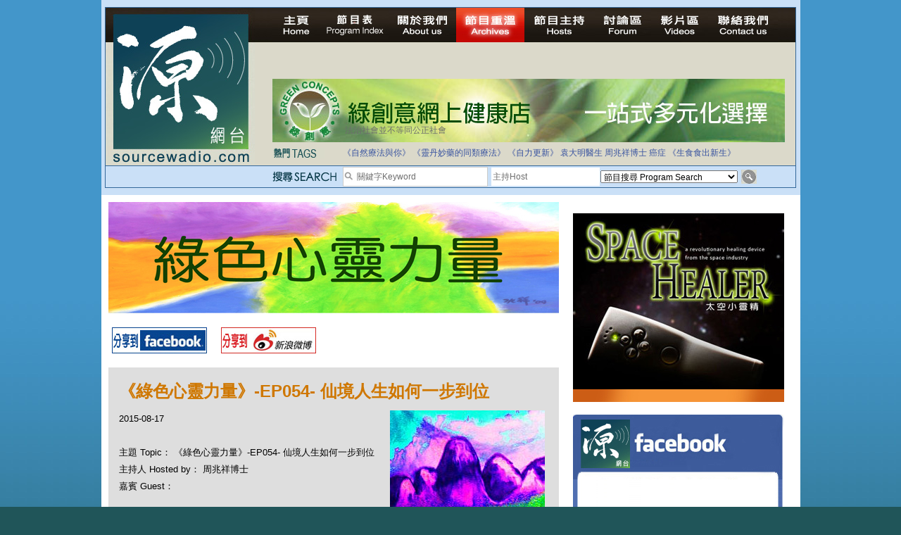

--- FILE ---
content_type: text/html; charset=UTF-8
request_url: https://sourcewadio.com/program_detail.php?rid=1495&cid=45
body_size: 31165
content:

<!DOCTYPE html PUBLIC "-//W3C//DTD XHTML 1.0 Transitional//EN" "http://www.w3.org/TR/xhtml1/DTD/xhtml1-transitional.dtd">

<html xmlns="http://www.w3.org/1999/xhtml"

      xmlns:og="http://ogp.me/ns#"

      xmlns:fb="https://www.facebook.com/2008/fbml"> 

<head>

<meta http-equiv="Content-Type" content="text/html; charset=utf-8" />




<title>《綠色心靈力量》-EP054- 仙境人生如何一步到位 </title>

<meta property="og:title" content="《綠色心靈力量》-EP054- 仙境人生如何一步到位"/>

    <meta property="og:type" content="website"/>

    <meta property="og:url" content="https://www.sourcewadio.com/program_detail.php?rid=1495&cid=45"/>

    <meta property="og:image" content="https://www.sourcewadio.com/upload/radio/thumb_m/260642412050.jpg"/>

    <meta property="og:site_name" content="Sourcewadio.com 源網台 "/>

    <meta property="fb:admins" content="844092261,672728468,602771900"/>

    <meta property="fb:app_id" content="252719681423291"/>






<link href="style.css" rel="stylesheet" type="text/css" />
<script type="text/javascript" src="include/jquery.js"></script>
<script type="text/javascript" src="include/jquery_cycle/jquery.cycle.all.min.js"></script>
<script type="text/javascript" src="js/html5.js"></script>
<script>

$(document).ready(function()
{

	$("#news_div").cycle({
		fx:'scrollUp',
		timeout:3000
	});
	
	$("#slide-show").cycle({
		fx:'fade',
		timeout:6000
	});
	
	$(".banner-slide").cycle({
		fx:'fade',
		timeout:4000
	});
});

</script>








</head>







<body>



<div class="wrapper">



<!-- header -->



<div class="header-inner">



<div class="inner">



<script>

$(document).ready(function()
{
	$("#news_div").cycle({
		fx:'scrollUp',
		timeout:3000
	});
	
	$("#keywords,#dj").bind("focus", function()
	{
		if($(this).attr("default") == 1)
		{
			$(this).val("");
			$(this).attr("default", 0);
		}
	});
	
	$("#search_form").bind("submit", function()
	{
		$("#keywords,#dj").each(function()
		{
			if($(this).attr("default") == 1)
			{
				$(this).val("");
			}
		});
		return true;
	});
});

</script>
<form action="program_episode.php" enctype="multipart/form-data" method="get" id="search_form">
<table width="100%" border="0" cellspacing="0" cellpadding="0">
  <tr>
    <td width="237" align="left" valign="top"><a href="index.php"><img src="images/logo.jpg" width="212" height="222" border="0" /></a></td>
    <td valign="top"><table width="100%" border="0" cellspacing="0" cellpadding="0">
      <tr>
        <td height="25" align="left" valign="top"><div class="menu"><a href="index.php" id="menu-home" ></a><a href="program_index.php" id="menu-program-index" ></a><a href="about.php" id="menu-about" ></a><a href="program_list.php" id="menu-program-list" class="current"></a><a href="dj_list.php" id="menu-dj" ></a><a href="http://www.sourcewadio.com/forum/" target="_blank" id="menu-forum"></a><a href="video.php" id="menu-video" ></a><a href="contact.php" id="menu-contact" ></a><span class="broadcast">
		
&nbsp;</span></div></td>
      </tr>
      <!--tr>
        <td height="25" align="left" valign="top"><span class="menu">
          <img src="images/live.jpg" alt="Listen Live" width="200" height="35" />
          <object classid="clsid:D27CDB6E-AE6D-11cf-96B8-444553540000" width="501" height="32" bgcolor="#D9DACC">
<param name="movie" value="http://www.museter.com/ffmp3-config.swf" />
<param name="flashvars" value="url=http://sourcewadio.com:8000/;&lang=en&codec=mp3&volume=100&introurl=&traking=false&jsevents=false&buffering=5&skin=http://www.museter.com/skins/neonslim/ffmp3-neonslim.xml&title=Sourcewadio%20LIVE&welcome=Welcome%20to " />
<param name="wmode" value="window" />
<param name="allowscriptaccess" value="always" />
<param name="scale" value="noscale" />
<embed src="http://www.museter.com/ffmp3-config.swf" flashvars="url=http://sourcewadio.com:8000/;&lang=en&codec=mp3&volume=100&introurl=&traking=false&jsevents=false&buffering=5&skin=http://www.museter.com/skins/neonslim/ffmp3-neonslim.xml&title=Sourcewadio%20LIVE&welcome=Welcome%20to " width="501" scale="noscale" height="32" wmode="window" bgcolor="#D9DACC" allowscriptaccess="always" type="application/x-shockwave-flash" />
</object>
        </span></td>
      </tr-->
      <tr>
        <td height="105"><div><div class="banner-slide"><div style="display:none"><a href="banner.php?bid=46" target="_blank"><img src="upload/banner/original/862518439293.jpg" border="0" /></a></div><div style="display:none"><a href="banner.php?bid=38" target="_blank"><img src="upload/banner/original/936130391592.jpg" border="0" /></a></div><div style="display:none"><a href="banner.php?bid=45" target="_blank"><img src="upload/banner/original/remedies-(2539).png" border="0" /></a></div><div style="display:none"><a href="banner.php?bid=56" target="_blank"><img src="upload/banner/original/814903544900.jpg" border="0" /></a></div></div></div></td>
      </tr>
      <tr>
        <td height="17"><table border="0" cellspacing="0" cellpadding="0">
          <tr>
            <td width="743" valign="top"><table border="0" width="700" cellspacing="0" cellpadding="0">
              <tr>
                <td height="35"><table width="100%" border="0" cellspacing="0" cellpadding="0">
                  <tr>
                    <td width="100"><img src="images/main-header-txt1.jpg" width="64" height="15" /></td>
                    <td><table width="100%" border="0" cellspacing="0" cellpadding="3" class="news-area">
                      <tr>
                        <td align="left" valign="middle"> <div id="news_div" style="height:15px; "><div>拒絕基因食物</div><div>法治社會並不等同公正社會</div><div>自家教育合法化-推動多元化教育，全民學卷制</div><div>醫療有選擇，人人有健康</div><div>白領罪犯的禍害</div><div>大麻應否合法化？</div><div>經濟動盪的真正原因</div><div>自己修行，改革制度，脫離制度。</div><div>如各位聽眾有實質性解決問題的方案，歡迎各位聽眾提出。</div><div>並且我們歡迎聽眾朋友上來節目中分享。請電郵到 info@sourceWadio.com</div> </div></td>
                      </tr>
                    </table></td>
                  </tr>
                </table></td>
              </tr>
               <tr>
                <td height="35"><table width="100%" border="0" cellspacing="0" cellpadding="0">
                  <tr>
                    <td width="100"><img src="images/main-header-txt2.jpg" width="74" height="15" /></td>
                    <td class="tage-area"><a href="program_episode.php?keywords=%E3%80%8A%E8%87%AA%E7%84%B6%E7%99%82%E6%B3%95%E8%88%87%E4%BD%A0%E3%80%8B">《自然療法與你》</a> <a href="program_episode.php?keywords=%E3%80%8A%E9%9D%88%E4%B8%B9%E5%A6%99%E8%97%A5%E7%9A%84%E5%90%8C%E9%A1%9E%E7%99%82%E6%B3%95%E3%80%8B">《靈丹妙藥的同類療法》</a> <a href="program_episode.php?keywords=%E3%80%8A%E8%87%AA%E5%8A%9B%E6%9B%B4%E6%96%B0%E3%80%8B">《自力更新》</a> <a href="program_episode.php?keywords=%E8%A2%81%E5%A4%A7%E6%98%8E%E9%86%AB%E7%94%9F">袁大明醫生</a> <a href="program_episode.php?keywords=%E5%91%A8%E5%85%86%E7%A5%A5%E5%8D%9A%E5%A3%AB">周兆祥博士</a> <a href="program_episode.php?keywords=%E7%99%8C%E7%97%87">癌症</a> <a href="program_episode.php?keywords=%E3%80%8A%E7%94%9F%E9%A3%9F%E9%A3%9F%E5%87%BA%E6%96%B0%E7%94%9F%E3%80%8B">《生食食出新生》</a> </td>
                  </tr>
                </table></td>
              </tr>
              <tr valign="top">
              	<!--<td height="40">-->
                <td>
			 
              </td>
              </tr>
              
              
              
              
             
            </table>
            
            
            
            
            </td>
            
            <!--search right table-->
                         <!--search right table-->
            
            
            
            
          </tr>
        </table></td>
      </tr>
    </table></td>
  </tr>
</table>
  <table width="100%" cellspacing="0" cellpadding="0" style=" border-top:1px solid #34689a; background-color:#cae0f7" >
                	<tr height="30" valign="middle">
                    	<td width="237"></td>
                    	<td width="100"><img src="images/search.png" width="92" height="15" /></td>
                		<td width="190">
                        <table border="0" cellspacing="0" cellpadding="0" class="search-input">
                          <tr>
                            <td width="17"><img src="images/icon_search.jpg" width="17" height="17" /></td>
                            <td valign="middle" width="183"><input type="text" name="keywords" id="keywords" class="input-1" value="關鍵字Keyword " default="1" style="width:183px; height:24px"/></td>
                          </tr>
                      </table></td>
                        <td valign="middle" width="155"><input type="text" name="dj" id="dj" class="input-1" value="主持Host" default="1" style="height:24px; width:150px;"/></td>
                        <td width="195"><select name="cid" id="cid"  class="input-2" >
                          <option value="0">節目搜尋 Program Search</option>
						  <option value="1">《自然療法與你》</option><option value="34">《生食食出新生》</option><option value="45">《綠色心靈力量》</option><option value="41">《Free D 漫遊》</option><option value="38">《自力更生》</option><option value="35">《深靈對話》</option><option value="36">《靈丹妙藥的同類療法》</option><option value="30">《無門》</option><option value="39">《Rider pi 騎士pi》</option><option value="4">《MJ13》</option><option value="15">《非常舞台》</option><option value="31">《組BAND起義》</option><option value="28">《天然療癒DIY》</option><option value="33">《深夜下的寂靜放映室》</option><option value="40">《東瀛奇案錄》</option><option value="37">《別格朝行》</option><option value="25">《90後環遊世界》</option><option value="6">《長焦低炒》</option><option value="26">《追擊歷史謎蹤》</option><option value="14">《愛情廚房》</option><option value="29">《武術天堂》</option><option value="9">《源網台 - 特備節目》</option><option value="10">《不能說的真相》</option><option value="24">《食出流動生命》</option><option value="12">《鐵夫體育會》</option><option value="22">《奇奧音樂週記》</option><option value="16">《香港出路 - 教育篇》</option><option value="17">《香港出路 - 環境篇》</option><option value="18">《香港出路 - 醫療篇》</option><option value="19">《香港出路 - 社會篇》</option><option value="20">《香港出路 - 經濟篇》</option><option value="21">《香港出路 - 其他》</option>                        </select>                      </td>
                      <td><input type="image" src="images/btn_search.jpg" width="22" height="20" /></td>
                        
                	</tr>
              </table>
</form>
</div>



</div>



<!-- content -->



<div class="content-container-inner">



  <table border="0" cellspacing="0" cellpadding="0" class="inner-content-table">



    <tr>



      <td align="left" valign="top" class="td-left">



<div class="program-banner"><div style="width:640px;height:158px;"><img src="upload/category/original/139745442626.jpg" border="0" alt="《綠色心靈力量》-EP054- 仙境人生如何一步到位" alt=""></div></div>



<div class="program-btn-list">



  <table border="0" cellspacing="0" cellpadding="5">



    <tr>



      <td><a href="https://www.facebook.com/sharer.php?u=https://sourcewadio.com/program_detail.php?rid=1495&cid=45&t=《綠色心靈力量》-EP054- 仙境人生如何一步到位" target="_blank"><img src="images/btn-program-facebook.jpg" width="135" height="37" border="0" /></a></td>



      <td>







</td>



      <td><a href="javascript:(function(){window.open('https://v.t.sina.com.cn/share/share.php?title='+encodeURIComponent(document.title)+'&url='+encodeURIComponent(location.href)+'&source=bookmark','_blank','width=450,height=400');})()" title="新浪微博分享"><img src="images/btn-program-sino.jpg" width="135" height="37" border="0" /></a></td>



    </tr>



  </table>



</div>







<div class="inner-content-area">



  <p class="title-brown">《綠色心靈力量》-EP054- 仙境人生如何一步到位</p>



  



  <div id="fb-root"></div><script src="https://connect.facebook.net/en_US/all.js#appId=252719681423291&amp;xfbml=1"></script><fb:like href="https://www.sourcewadio.com/program_detail.php?rid=1495&cid=45" send="true" width="450" show_faces="true" font=""></fb:like>



  



  



          <div><span class="td-desp">2015-08-17 <div style="float:right"><img src="upload/radio/thumb_m/260642412050.jpg" border="0" alt="《綠色心靈力量》-EP054- 仙境人生如何一步到位" alt=""></div></div><br />



主題 Topic： 《綠色心靈力量》-EP054- 仙境人生如何一步到位</span><br/>



主持人 Hosted by： 周兆祥博士<br />



嘉賓 Guest： <br />



          <div>
	&nbsp;</div>
<div>
	這樣活在仙境裡 &nbsp; &nbsp; &nbsp; &nbsp; &nbsp;&nbsp;</div>
<div>
	1. 你每晚睡覺是不是只需要很短的睡眠時間，就已經充電完成，天天清晨自動自覺清醒，精神奕奕，生命力澎湃？</div>
<div>
	2. 你由睡夢中醒過來之後，是不是滿心歡喜，好感恩又得到另外24小時的光陰這份大禮，內裡洋溢著愛的圓滿感覺，還有無限的平靜安祥，而且感受到暗暗的衝動，要去祝福這個多苦多難的人間，改善眾生的存在狀況？</div>
<div>
	3. 你一天到晚是不是靈感如泉湧，不斷接收著「上天的指示」，好像看到上面有手指「仙人指路」，時常做事「如有神助」，四面八方奇蹟不斷出現目不暇給，所作的決定往往有「神來之筆」，非一般智慧？</div>
<div>
	4. 你的身體是不是越來越輕盈，四肢活動保持順暢靈活，一天到晚感到非常OK，享受到接近百份之百的健康、幸福狀態，血氣運行全身感覺美妙？</div>
<div>
	5. 你是不是一天到晚絕大部分時間不飽不餓，幾乎完全不會想起食物，沒有對任何飲食的欲望，不大受到任何外在食品的誘惑，只是在真正肚餓時才開開心心享受餐飲，之後又順利消化，毫無飽滯勞頓，只有舒服滿足的感覺？</div>
<div>
	6. 你是不是長期覺得自己是個幸運兒，上天好像特別偏心在眷願你，不斷令你好運？</div>
<div>
	7. 你是不是長期覺得內心平安，即是沒有恐懼、沒有擔憂、沒有牽掛、沒有自悲自憐、自責、更沒有憤怒怨恨妒忌報復心理？</div>
<div>
	8. 你是不是一天到晚都保持心平氣和，從不發脾氣，也不會被人激怒；人家不論怎樣對你、如何令你難堪，你一樣心境平和，不怨不慍，修養爐火純青？</div>
<div>
	9. 你是不是視錢財如糞土，視權力如浮雲，不求功名利祿，毫無擁有任何物質的衝動欲望，但求滿足了生存的基本需要，過非常簡樸節儉的生活而樂此不疲？</div>
<div>
	10. 你是不是每晚上床都充滿感恩之情，覺得自己這一天實在太幸福，得到了無比的恩典，沒有辜負此日上天的期望，時時刻刻活出了平安、喜樂、愛心，不停在祝福著這個世界；然後你馬上人睡，而且睡得好甜、好深、好平靜（沒有惡夢、不會夜半嚇醒）？</div>
<div>
	11. 你是不是完全不去計較人家怎樣看自己，覺得自己一早已經是不完全地完美(imperfectly perfect)，所有缺點都沒有問題，外來的評論只是反映評論者一時之立場偏見，所以絕對不會為別人而做人，只是長期信心十足做自己，塑造獨一無二的自己，編寫自己精采的生命劇本，無悔無咎瀟洒走一回？</div>
<div>
	12. 你是不是百分之百樂於做自己、只想做自己，即是不會希望自己是某人，完全不羨慕妒忌世上任何人的才幹地位擁有物命運，只是長期非常感恩派了自己做自己這一個角色，於是落力演出，知道此時此刻一切安排都必然是最理想的安排，所以甚麼事發生一定是好事？</div>
<div>
	&hellip;&hellip; 以上一切，阿祥斷斷續續聽人家講了數十個春秋，似懂非懂，大部分好像風花雪月，理想傳聞。生命走到了某一點，忽然體驗到全部都是真實的、可以辦得到的，而且一一品嚐過（尤其是食生之後、斷食期間），因而箇中滋味有所領會，而且明白到想充份享受，可以怎樣做，拾階而登此仙境。</div>
<div>
	&nbsp;</div>
<div>
	你我都有份 &nbsp; &nbsp; &nbsp; &nbsp; &nbsp; &nbsp; &nbsp; &nbsp;&nbsp;</div>
<div>
	1. 如果你睡得不好，要睡得很多才夠充電，或者睡得很多仍然不夠精神，或者早上醒過來活力不足，不想起床，往往是由於你吃得不對、吃得不好、在不應該吃（特別是晚上入夜之後）的時候大吃。那麼只要你改變飲食習慣，就可以大大改善上述情況。（註1）</div>
<div>
	2. 如果你天天睡醒不欣悅不感恩，感覺不到生命美麗、自己被愛籠罩，又沒有衝動去祝福世界，那麼只要你搞清楚自己是誰，就可以大大改善上述情況。（註3,5）</div>
<div>
	3. 如果你身體許多地方不適，時常病倒，抵抗力弱，身材欠理想，氣虛無神，只要你認真去做排毒，改變飲食習慣，就可以大大改善上述情況。（註1）</div>
<div>
	4. 如果你長期饞咀，時常肚餓，身不由己做食物的奴隸，一天到晚腦袋塞滿飲飲食食，又無法抗拒美食的誘惑，就可以大大改善上述情況。（註1）</div>
<div>
	5. 如果你感覺不到自己好幸運好幸福，甚至以為上天對你不公平，人家樣樣都比自己好，自己長期當黑，那麼只要你搞清楚自己是誰，就可以大大改善上述情況。（註3,5）</div>
<div>
	6. 如果你享受不到平安自己在逍遙，反而內心不斷害怕、憂心、焦慮，顯示你是活在未來（不是當下），那麼只要你搞清楚自己是誰，就可以大大改善上述情況。（註5）</div>
<div>
	7. 如果你內心有憤怒怨恨想報復，顯示你是活在過去（而不是當下），那麼只要你搞清楚自己是誰，就可以大大改善上述情況。（註3,5）</div>
<div>
	8. 如果你情緒起伏不定，時喜時怒，人緣欠佳，往往是因為忘記了自己的真正身份和本質，那麼只要你搞清楚自己是誰，就可以大大改善上述情況。（註2,3）</div>
<div>
	9. 如果你沉迷在功名利祿的追求逐之中，長期被經濟狀況困擾，將精力浪費在求名譽地位權力財富方面，那麼只要你搞清楚自己是誰，就可以大大改善上述情況。（註2,3）</div>
<div>
	10. 如果你每晚上床沒有感恩之情，感覺不到幸福圓滿、生命豐盛有意義，或者難以入寐，那麼只要你搞清楚自己是誰，就可以大大改善上述情況。（註2,3）</div>
<div>
	11. 如果你非常敏感人家怎樣評價自己，時常為了人家的批評而煩惱，不斷為了討好別人而失去了自己，或者覺得自己無用，不知道生當此世該做甚麼，那麼只要你搞清楚自己是誰，就可以大大改善上述情況。（註3,5）</div>
<div>
	12. 如果你羨慕人家的才華際遇成就，不斷想著如果我是XXX就好囉，討厭做自己，那麼只要你搞清楚自己是誰，就可以大大改善上述情況。（註2,3）</div>
<div>
	&nbsp;</div>
<div>
	*<span class="Apple-tab-span" style="white-space:pre"> </span>*<span class="Apple-tab-span" style="white-space:pre"> </span>*<span class="Apple-tab-span" style="white-space:pre"> </span>*<span class="Apple-tab-span" style="white-space:pre"> </span>*<span class="Apple-tab-span" style="white-space:pre"> </span>*<span class="Apple-tab-span" style="white-space:pre"> </span>*<span class="Apple-tab-span" style="white-space:pre"> </span>*<span class="Apple-tab-span" style="white-space:pre"> </span>*</div>
<div>
	近年來，陰差陽錯，阿祥幸獲種種機緣，努力去提升自己的存在境界，還不自量力去幫助有緣人減少苦難折磨。清楚明白到吾輩生活在大時代的洪流之中，世情險惡，各層面都風聲鶴唳、壓力難當，人人都被迫過非人生活，眾生廁身水深火熱的殺戳戰場中，這無疑是對大家的重大考驗，促使這一代人通過題目艱深的升班試。與此同時，打從20世紀末開始，普世又進入了天翻地覆的大轉化過程，奇蹟不斷出現，處處重燃希望，因為人類文明啟動了歷史上未曾有過如此規模的改革，世人集體醒覺，重新發現自己的靈性身份，認識宇宙規律（註4）。的確，這是最壞的時刻，也是最好的時刻（二者全無矛盾），因為前者是主觀經驗（虛假的），後者是客觀存在的現實（真正的）。（註5）</div>
<div>
	說到底，搞清楚自己是誰，明白宇宙規律，一定馬上活在無盡的平安之中，感覺到長期喜樂，享受到愛心籠罩的圓滿。</div>
<div>
	祝福你：旅途繼續愉快！</div>
<div>
	&nbsp;</div>
<div>
	註釋：</div>
<div>
	註1：詳見周兆祥著《食生身心靈療癒》上冊、《健康防病這樣吃》等書，流動生命及Club O店有售。</div>
<div>
	註2：詳見周兆祥著《綠色心靈力量》。</div>
<div>
	註3：詳見周兆祥著《OK大自在》、《一世高能量》，流動生命及Club O店有售。。</div>
<div>
	註4：詳見《綠色心靈力量》第5章。</div>
<div>
	註5：詳見《綠色心靈力量》第1及2章。</div>
<div>
	&nbsp;</div>
<div>
	&hellip;&hellip;&hellip;&hellip;&hellip;&hellip;&hellip;</div>
<div>
	&nbsp;</div>
<div>
	詳見周兆祥《靈修基本法》，選購電34282416。</div>
<div>
	&nbsp;</div>
<div>
	更多阿祥的生命智慧：</div>
<div>
	http://www.lifeflowhk.org/wisdom/</div>
<div>
	http://www.lifeflowhk.org/category/blog/</div>
<div>
	http://www.lifeflowhk.org/interview/</div>
<div>
	&nbsp;</div></div> 


<div class="program-download">



<div class="title">第一節 Section 1</div>



<div class="link"><a href="downloader.php?rid=1495&file=1" target="_blank">下載 Download</a></div>


</div>



<div class="inner-content-area">



<div class="div-tags">Tags:  <a href="program_episode.php?keywords=" ></a></div>



  <p class="title-black">本節目其他主題 Others Episodes of this Program</p><div class="related-program-list"><a href="program_detail.php?cid=45&rid=1499">《綠色心靈力量》-EP055-</a><br /><a href="program_detail.php?cid=45&rid=1495"style="color:#FF0000;font-weight:bold">《綠色心靈力量》-EP054- 仙境人生如何一步到位</a><br /><a href="program_detail.php?cid=45&rid=1492">《綠色心靈力量》-EP053- 造化的真相是這樣</a><br /><a href="program_detail.php?cid=45&rid=1489">《綠色心靈力量》-EP052- 生命只有這個問題</a><br /><a href="program_detail.php?cid=45&rid=1486">《綠色心靈力量》-EP051-</a><br /><a href="program_detail.php?cid=45&rid=1483">《綠色心靈力量》-EP050-</a><br /><a href="program_detail.php?cid=45&rid=1481">《綠色心靈力量》-EP049- 快 樂 一 世之6：</a><br /><a href="program_detail.php?cid=45&rid=1475">《綠色心靈力量》-EP048- 快 樂 一 世之5：現在就快樂139招</a><br /><a href="program_detail.php?cid=45&rid=1474">《綠色心靈力量》-EP047- 快 樂 一 世之4：做個真正快樂人</a><br /><a href="program_detail.php?cid=45&rid=1473">《綠色心靈力量》-EP046- 快 樂 一 世之3：快樂的秘密</a><br /></div>
<div class="paging"><p><div class="paging"><div class="info_start"></div><div class="info">Page 33 of 38</div><div class="info_end"></div>
<div class="info_start"></div><div class="info">First</div><div class="info_end"></div>


<a href="program_detail.php?page=28&rid=1495&cid=45" class="link">28</a> <a href="program_detail.php?page=29&rid=1495&cid=45" class="link">29</a> <a href="program_detail.php?page=30&rid=1495&cid=45" class="link">30</a> <a href="program_detail.php?page=31&rid=1495&cid=45" class="link">31</a> <a href="program_detail.php?page=32&rid=1495&cid=45" class="link">32</a> <a href="#" class="link current">33</a> <a href="program_detail.php?page=34&rid=1495&cid=45" class="link">34</a> <a href="program_detail.php?page=35&rid=1495&cid=45" class="link">35</a> <a href="program_detail.php?page=36&rid=1495&cid=45" class="link">36</a> <a href="program_detail.php?page=37&rid=1495&cid=45" class="link">37</a> </div></p></br></div>

</div>

       </td>



<td align="left" valign="top" class="td-right">
        <p>
          <div><div class="banner-slide"><div style=""><a href="banner.php?bid=40" target="_blank"><img src="upload/banner/original/167599521542.jpg" border="0" /></a></div><div style="display:none"><a href="banner.php?bid=57" target="_blank"><img src="upload/banner/original/174780747772.jpg" border="0" /></a></div></div></div>          <br />
          <a href="https://www.sourcewadio.com/program_episode.php?cid=11"><img src="upload/category/original/213229830621.jpg" width="300" height="250" /></a>
          <br />
          <br />
          <div style="width:300px;height:260px;background-color:#FFFFFF;">
			<div style="background-image:url(images/ad_facebook_1.jpg);width:300px;height:92px;"></div>
			<div style="text-align:center;background-image:url(images/ad_facebook_3.jpg);height:160px;">
				<div style="height:165px;overflow:hidden ">
				<iframe scrolling="no" id="f10531112b04c3e" name="f23270f49d07602" style="border: medium none; overflow: hidden; height: 255px; width: 260px;" class="fb_ltr" src="http://www.facebook.com/plugins/likebox.php?api_key=113869198637480&amp;channel=http%3A%2F%2Fstatic.ak.fbcdn.net%2Fconnect%2Fxd_proxy.php%23cb%3Df26798280e9ee3e%26origin%3Dhttp%253A%252F%252Fdevelopers.facebook.com%252Ff3a3c4029540f36%26relation%3Dparent.parent%26transport%3Dpostmessage&amp;colorscheme=light&amp;connections=4&amp;header=false&amp;height=255&amp;href=http%3A%2F%2Fwww.facebook.com%2Fpages%2FSourcewadiocom%2F156839294348128&amp;locale=en_US&amp;sdk=joey&amp;show_faces=false&amp;stream=false&amp;width=260"></iframe>
				</div>
			</div>
			<div style="background-image:url(images/ad_facebook_2.jpg);width:300px;height:13px; "></div>
		</div>         <br />
          <table width="300" height="250" border="5" bordercolor="#33CCFF" cellspacing="0" cellpadding="15">
            <tr>
              <td height="30" bgcolor="#33CCFF" align="center">熱門搜尋</td>
            </tr>
            <tr>
              <td><div class="div-tags"><a href="program_episode.php?keywords=%E9%86%AB%E9%A3%9F%E5%90%8C%E6%BA%90">醫食同源</a> <a href="program_episode.php?keywords=%E4%BC%8A%E6%B3%A2%E6%8B%89">伊波拉</a> <a href="program_episode.php?keywords=%E7%99%8C%E7%97%87">癌症</a> <a href="program_episode.php?keywords=%E4%B9%B3%E7%99%8C">乳癌</a> <a href="program_episode.php?keywords=%E8%85%B8%E7%99%8C">腸癌</a> <a href="program_episode.php?keywords=%E7%99%BC%E7%87%92">發燒</a> <a href="program_episode.php?keywords=%E4%BE%BF%E7%A7%98">便秘</a> <a href="program_episode.php?keywords=%E6%9F%8F%E9%87%91%E9%81%9C">柏金遜</a> <a href="program_episode.php?keywords=%E5%AD%90%E5%AE%AE%E8%82%8C%E7%98%A4">子宮肌瘤</a> <a href="program_episode.php?keywords=%E5%A4%9A%E7%99%BC%E6%80%A7%E7%A1%AC%E5%8C%96%E7%97%87">多發性硬化症</a> <a href="program_episode.php?keywords=%E6%95%8F%E6%84%9F">敏感</a> <a href="program_episode.php?keywords=%E6%BF%95%E7%96%B9">濕疹</a> <a href="program_episode.php?keywords=%E5%BF%B5%E7%8F%A0%E8%8F%8C">念珠菌</a> <a href="program_episode.php?keywords=%E6%8A%91%E9%AC%B1%E7%97%87">抑鬱症</a> <a href="program_episode.php?keywords=%E5%90%8C%E9%A1%9E%E7%99%82%E6%B3%95">同類療法</a> <a href="program_episode.php?keywords=%E9%81%8E%E5%BA%A6%E6%B4%BB%E8%BA%8D">過度活躍</a> <a href="program_episode.php?keywords=%E8%87%AA%E9%96%89%E7%97%87">自閉症</a> <a href="program_episode.php?keywords=%E5%BF%83%E8%87%9F%E7%97%85">心臟病</a> <a href="program_episode.php?keywords=%E9%97%9C%E7%AF%80%E7%82%8E">關節炎</a> <a href="program_episode.php?keywords=%E4%B8%AD%E9%A2%A8">中風</a> <a href="program_episode.php?keywords=%E9%9D%92%E5%85%89%E7%9C%BC">青光眼</a> <a href="program_episode.php?keywords=%E7%97%94%E7%98%A1">痔瘡</a> <a href="program_episode.php?keywords=%E5%B0%BF%E9%81%93%E7%82%8E">尿道炎</a> <a href="program_episode.php?keywords=%E8%82%9A%E7%80%89">肚瀉</a> <a href="program_episode.php?keywords=%E5%92%B3%E5%97%BD">咳嗽</a> <a href="program_episode.php?keywords=%E9%BC%BB%E7%82%8E">鼻炎</a> <a href="program_episode.php?keywords=%E6%84%9F%E5%86%92">感冒</a> <a href="program_episode.php?keywords=%E4%B8%AD%E8%80%B3%E7%82%8E">中耳炎</a> <a href="program_episode.php?keywords=%E5%98%94%E5%90%90">嘔吐</a> <a href="program_episode.php?keywords=%E8%8A%B1%E7%B2%89%E7%86%B1">花粉熱</a> <a href="program_episode.php?keywords=%E5%82%B7%E9%A2%A8">傷風</a> <a href="program_episode.php?keywords=%E8%87%AA%E7%84%B6%E7%99%82%E6%B3%95">自然療法</a> <a href="program_episode.php?keywords=%E7%94%9F%E9%A3%9F">生食</a> <a href="program_episode.php?keywords=%E5%BF%83%E9%9D%88">心靈</a> </div></td>
            </tr>
          </table>
          
         </p>
       </td>



    </tr>



  </table>



</div>











<!-- footer -->



  <div class="footer"><a href="index.php">主頁 Home</a> <a href="program_index.php">節目表 Program Table</a> <a href="about.php">關於我們 About us</a> <a href="program_list.php">節目重溫 Archives</a> <a href="dj_list.php">節目主持 Hosts</a> <a href="http://www.sourcewadio.com/forum" target="_blank">討論區 Forum</a> <a href="video.php">影片區 Videos</a> <a href="contact.php">聯絡我們 Contact us</a><br />
      Copyright 2010-2014 &#064;sourcewadio.com&nbsp;&nbsp;&nbsp;&nbsp;&nbsp;All rights reserved.&nbsp;&nbsp;&nbsp;&nbsp;&nbsp;<a href="disclaimer.php" class="link2">Disclaimer</a> | <a href="privacy.php"class="link2">Privacy</a> 

</div>











</div>



</body>



</html>



